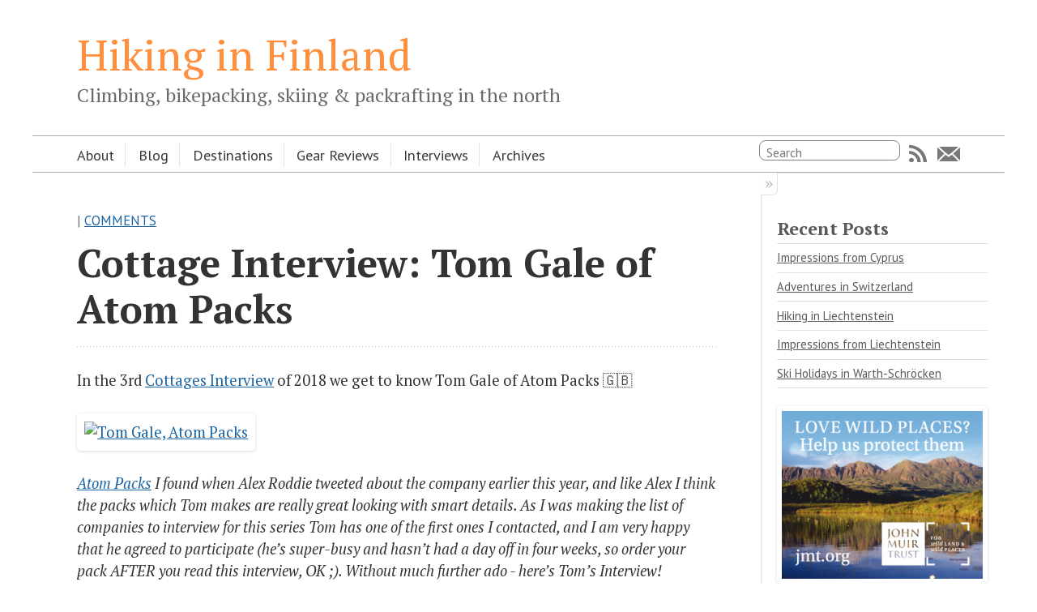

--- FILE ---
content_type: text/html; charset=utf-8
request_url: https://hikinginfinland.com/2018/06/cottage-interview-tom-gale-of-atom-packs.html
body_size: 11888
content:

<!DOCTYPE html>
<!--[if IEMobile 7 ]><html class="no-js iem7"><![endif]-->
<!--[if lt IE 9]><html class="no-js lte-ie8"><![endif]-->
<!--[if (gt IE 8)|(gt IEMobile 7)|!(IEMobile)|!(IE)]><!--><html class="no-js" lang="en"><!--<![endif]-->
<head>
  <meta charset="utf-8">
  <title>Cottage Interview: Tom Gale of Atom Packs - Hiking in Finland</title>
  <meta name="author" content="Hendrik Morkel">

  
  <meta name="description" content="The Cottages Interviews 2018 Series, this time with Atom Packs owner Tom Gale!">
  
  <meta name="keywords" content="ultralight cottage gear, Atom Packs, Tom Gale">

  <!-- http://t.co/dKP3o1e -->
  <meta name="HandheldFriendly" content="True">
  <meta name="MobileOptimized" content="320">
  <meta name="viewport" content="width=device-width, initial-scale=1">

  
  <link rel="canonical" href="https://hikinginfinland.com//2018/06/cottage-interview-tom-gale-of-atom-packs.html">
  <link href="/favicon.png" rel="icon">
  <link href="/stylesheets/screen.css" media="screen, projection" rel="stylesheet" type="text/css">
  <script src="/javascripts/modernizr-2.0.js" type="a55a13c0a52ca73d556a4062-text/javascript"></script>
  <script src="/javascripts/ender.js" type="a55a13c0a52ca73d556a4062-text/javascript"></script>
  <script src="/javascripts/octopress.js" type="a55a13c0a52ca73d556a4062-text/javascript"></script>
  <link href="https://hikinginfinland.com/atom.xml" rel="alternate" title="Hiking in Finland" type="application/atom+xml">
  <!--Fonts from Google"s Web font directory at http://google.com/webfonts -->
<link href="https://fonts.googleapis.com/css?family=PT+Serif:regular,italic,bold,bolditalic" rel="stylesheet" type="text/css">
<link href="https://fonts.googleapis.com/css?family=PT+Sans:regular,italic,bold,bolditalic" rel="stylesheet" type="text/css">
<!-- jQuery -->
<script src="https://ajax.googleapis.com/ajax/libs/jquery/1.7.2/jquery.min.js" type="a55a13c0a52ca73d556a4062-text/javascript"></script>
<script type="a55a13c0a52ca73d556a4062-text/javascript">
    // Avoid conflict with ender.js.
    jQuery.noConflict();
</script>
<!-- jQuery Form Plugin -->
<script src="https://malsup.github.com/jquery.form.js" type="a55a13c0a52ca73d556a4062-text/javascript"></script>
<!-- jQuery Form Validation Plugin -->
<script src="https://ajax.aspnetcdn.com/ajax/jquery.validate/1.9/jquery.validate.min.js" type="a55a13c0a52ca73d556a4062-text/javascript"></script> 
<script src="/javascripts/google_form.js" type="a55a13c0a52ca73d556a4062-text/javascript"></script>
  
  <script type="a55a13c0a52ca73d556a4062-text/javascript">
    var _gaq = _gaq || [];
    _gaq.push(['_setAccount', 'UA-46368553-1']);
    _gaq.push(['_trackPageview']);

    (function() {
      var ga = document.createElement('script'); ga.type = 'text/javascript'; ga.async = true;
      ga.src = ('https:' == document.location.protocol ? 'https://ssl' : 'http://www') + '.google-analytics.com/ga.js';
      var s = document.getElementsByTagName('script')[0]; s.parentNode.insertBefore(ga, s);
    })();
  </script>



<link href="/stylesheets/data-table.css" media="screen, projection" rel="stylesheet" type="text/css" />

</head>

<body   >
  <header role="banner"><hgroup>
  <h1><a href="/">Hiking in Finland</a></h1>
  
    <h2>Climbing, bikepacking, skiing & packrafting in the north</h2>
  
</hgroup>

</header>
  <nav role="navigation"><ul class="subscription" data-subscription="rss email">
  <li><a href="https://hikinginfinland.com/atom.xml" rel="subscribe-rss" title="subscribe via RSS">RSS</a></li>
  
    <li><a href="http://eepurl.com/jCWIX" rel="subscribe-email" title="subscribe via email">Email</a></li>
  
</ul>
  
<form action="https://google.com/search" method="get">
  <fieldset role="search">
    <input type="hidden" name="q" value="site:hikinginfinland.com/" />
    <input class="search" type="text" name="q" results="0" placeholder="Search"/>
  </fieldset>
</form>
  
<ul class="main-navigation">
  <li><a href="/about">About</a></li>
  <li><a href="/">Blog</a></li>
  <li><a href="/destinations">Destinations</a></li>
  <li><a href="/gear-reviews">Gear Reviews</a></li>
  <li><a href="/interviews">Interviews</a></li>
  <li><a href="/blog/archives">Archives</a></li>
</ul>
</nav>
  <div id="main">
    <div id="content">
      <div>
<article class="hentry" role="article">
  
  <header>
    
      <h1 class="entry-title">Cottage Interview: Tom Gale of Atom Packs</h1>
    
    
      <p class="meta">
        








  


<time datetime="2018-06-11T19:08:30+03:00" pubdate data-updated="true"></time>
        
         | <a href="#disqus_thread">Comments</a>
        
      </p>
    
  </header>


<div class="entry-content"><p>In the 3rd <a href="https://hikinginfinland.com/2018/05/announcing-the-cottages-interviews-2018.html">Cottages Interview</a> of 2018 we get to know Tom Gale of Atom Packs 🇬🇧</p>

<p><a data-flickr-embed="true" href="https://www.flickr.com/gp/hendrikmorkel/57g3oq" title="Tom Gale, Atom Packs"><img src="https://farm2.staticflickr.com/1740/42680475452_76781e0371_b.jpg" width="1024" height="684" alt="Tom Gale, Atom Packs" /></a><script async="" src="//embedr.flickr.com/assets/client-code.js" charset="utf-8" type="a55a13c0a52ca73d556a4062-text/javascript"></script></p>

<!-- more -->

<p><em><a href="https://www.atompacks.co.uk">Atom Packs</a> I found when Alex Roddie tweeted about the company earlier this year, and like Alex I think the packs which Tom makes are really great looking with smart details. As I was making the list of companies to interview for this series Tom has one of the first ones I contacted, and I am very happy that he agreed to participate (he’s super-busy and hasn’t had a day off in four weeks, so order your pack AFTER you read this interview, OK ;). Without much further ado - here’s Tom’s Interview!</em></p>

<p><strong>Tom, please briefly introduce yourself and tell us who you are. Since when are you backpacking, and how did you start?</strong></p>

<p>Who am I? Whoa now, this could get deep. I guess I’m a hiker: It is at the core of nearly everything I do.</p>

<p>I started long distance hiking in 2009, setting off on the Appalachian Trail like so many others under a crippling load with as many things strapped to the outside of my bag as were inside. I think I also had maybe 8L of water with me. Urgh. That guy. The longer I hiked, the more content and quiet my busy brain became and I swiftly began to feel that this had to be something that I built my life around. I came home and began working towards becoming a professionally certified Outdoor Guide and, within a few years, was doing what I loved and sharing my passions with others every day.</p>

<p><a data-flickr-embed="true" href="https://www.flickr.com/gp/hendrikmorkel/3w2A25" title="Tom Gale, Atom Packs"><img src="https://farm2.staticflickr.com/1742/42680476092_9b0ecaf815_b.jpg" width="1024" height="846" alt="Tom Gale, Atom Packs" /></a><script async="" src="//embedr.flickr.com/assets/client-code.js" charset="utf-8" type="a55a13c0a52ca73d556a4062-text/javascript"></script></p>

<p><strong>How often are you outdoors nowadays?</strong></p>

<p>Hahaha, less so now than I would like. I tend to get out on my mountain bike for at least an hour a day. This business expanded much quicker than I’d anticipated but I try and find the time, normally I work until about 7pm and then get out for an hour, chasing the sunset through the trees on one of the mountains near my house. I’m pretty well situated for some incredible riding, even if I’m exhausted it always makes me feel better.</p>

<p><strong>Are you more of a “weekend warrior” or do you have some long distance trips under your belt?</strong></p>

<p>I’m a huge fan of micro adventure. I try and get out most weekends but the reality is that currently I don’t get much time off - Hopefully soon things will come back under a little more control. I live surrounded by mountains and lakes and it’s very easy to just grab a pack and go, but I suppose my priorities are currently with growing my business.</p>

<p>I have hiked some 12,000 miles now on the big three trails in the US, the Te Araroa and another few thousand miles around the coast of England. I don’t plan on stopping any time soon, this business might try and stop me but, hey, I’m thirty years old and it’s about time I tried some of this so-called “adulting”. I promised myself I’d give the business three years and see where I am at, only then will I decide if it was a dumb idea.</p>

<p><a data-flickr-embed="true" href="https://www.flickr.com/gp/hendrikmorkel/623M9Q" title="Tom Gale, Atom Packs"><img src="https://farm2.staticflickr.com/1737/42680476172_c33442b8d2_b.jpg" width="1024" height="576" alt="Tom Gale, Atom Packs" /></a><script async="" src="//embedr.flickr.com/assets/client-code.js" charset="utf-8" type="a55a13c0a52ca73d556a4062-text/javascript"></script></p>

<p><strong>Hiking in Finland Readers &amp; me, we are gear-nerds! What is your typical baseweight?</strong></p>

<p>That’s a great question. I actually have no idea. Somewhere between 3 - 5 kg. I used to count every gram but after my third major hike I realised it didn’t actually make much difference to me - I’m a big guy, 6ft7 and 100 kg and I eat an absolutely OBSCENE amount of food, at least 2kg a day when on trail so my pack weight is always pretty heinous when leaving town. I also realised it was completely relative – my 3.5kg base weight felt just at terrible the day I left town on the PCT in 2015 as it did leaving town on the AT in 2009 with a 9kg base weight. It doesn’t matter what your baseweight is – your bag will ALWAYS feel like shit the day you leave town. Why worry about a couple of ounces here and there when you are about to hike out an entire rotisserie chicken, three avocados, a bunch of bananas, some beer and whole loaf of bread out of town… It’s good training. I’m not belittling the gram counting approach – for people who have some control over there caloric intake I’m sure it’s very justified – I will just always completely fill my bag with food regardless of how long it is to the next town so the base weight becomes a pretty small percentage of that.</p>

<p>There are a lot of hikers who can starve themselves on trail and come into town with zero calories i.e. without a morsel of food left in their bags. This is the elusive thru hiking “gold star” but, the reality of achieving that largely gives me an anxiety attack, I think I’ve only ever done it twice in 12,000 miles and I nearly fainted. It’s completely out of my control.</p>

<p>I do try to stay under 3.5kg but my process on a thru hike is always the same. I start heavier than I want to, then pare my gear down over the first couple of months, shedding everything I can, and then I realise I’m cold and uncomfortable and in as amazing hiking shape as I’ll ever be and then start adding luxuries items again. I’d say I’m at my most ultra light eight weeks into a hike.</p>

<p><a data-flickr-embed="true" href="https://www.flickr.com/gp/hendrikmorkel/Kn5436" title="Tom Gale, Atom Packs"><img src="https://farm2.staticflickr.com/1727/28856277618_9e24f89dab_b.jpg" width="1024" height="684" alt="Tom Gale, Atom Packs" /></a><script async="" src="//embedr.flickr.com/assets/client-code.js" charset="utf-8" type="a55a13c0a52ca73d556a4062-text/javascript"></script></p>

<p><strong>Please tell us where the name “Atom Packs” came from, and what it stands for.</strong></p>

<p>I was trying to think of the smallest, lightest thing that I could. Initially the name was Atomic Ultralight but try typing that into Google and you’ll quickly realise why I changed it, you just can’t compete with the entire spectrum of information on quantum physics. I was stuck on the name for ages and then one day the name <a href="https://www.atompacks.co.uk">Atom Packs</a> came to me. The fact it’s got my name in it as well is just a very happy accident – A-Tom Packs. People give me credit for that. They shouldn’t.</p>

<p><strong>What makes Atom Packs different from other cottages?</strong></p>

<p>I make durable, lightweight gear (Dura-lite if you will!). I build the best packs that I can out of the best materials available to me. Sure, there may be lighter materials available, but that comes at a cost of either durability or comfort. The way I see it, there has to be some sense behind design: A backpack has the hardest job of any piece of gear that you carry, it is responsible for holding onto literally everything else that you take with you into the wilds and an extra few grams in its design can greatly increase both the durability of the pack and the carrying comfort of the user - In my view that is well worth the weight penalty. If you design a pack right, you won’t know that it’s heavier because the weight is working FOR you, not AGAINST you.</p>

<p>I think, in essence, most companies are all in this for the same reason: There isn’t the gear that we desire available to us, so we make our own. Every hiker on the planet has a different way of doing things, so I aim to create the gear that individual people want. Sure, some people will say that another brand/ fabric/ method is better, and they could well be right when it comes to their way of hiking, but I have designed my brand to be flexible to peoples needs so, I’d ask that person to shoot me an email and lets talk. It’s a great learning experience for me as well as people force me to step out of my comfort zone and design something new – quite a few of these requests have actually become part of my daily designs.</p>

<p><a data-flickr-embed="true" href="https://www.flickr.com/gp/hendrikmorkel/D1Ge7D" title="Tom Gale, Atom Packs"><img src="https://farm2.staticflickr.com/1731/42680475722_25128f21b6_b.jpg" width="1024" height="890" alt="Tom Gale, Atom Packs" /></a><script async="" src="//embedr.flickr.com/assets/client-code.js" charset="utf-8" type="a55a13c0a52ca73d556a4062-text/javascript"></script></p>

<p><strong>Is Atom Packs your full-time job or “just a hobby”?</strong></p>

<p>It’s now full time! Argh! I have some token bits of guiding work over the summer but the reality is that I can’t really afford the time away from the business at present so, yep, I now sew for 70+ hours a week. It’s pretty intense.</p>

<p><strong>Atom Packs makes lightweight and stylish backpacks and backpack accessories. Can you tell us how the idea to start the company emerged and how you see its future?</strong></p>

<p>It mostly came from a need to create the gear that I wanted - I’m so tall that any off the shelf backpack/ daypack that I bought ended up with its hipbelt somewhere below my nipples. Combine this with a natural curiosity for the unknown and I found myself sitting at a sewing machine making quite a horrible mess. That is basically the process that is still ongoing today, if not a little more refined!</p>

<p>In the coming weeks I am moving into a proper workshop. Here I will expand my production to cope with demand and begin training up an employee or two. I know that this business cannot possibly expand any more than it currently is with me crouched over a sewing machine for 70+hours a week. The danger is that I eventually have some kind of sewing-induced break down and run bare-assed and screaming into the cold night, never to be seen again. A lot of cottage companies have gone the same way and I’m trying really hard to not make the same mistakes. I’m still slipping and sliding my way along the learning curve but my processes are getting more refined with each day.</p>

<p><a data-flickr-embed="true" href="https://www.flickr.com/gp/hendrikmorkel/71118j" title="Tom Gale, Atom Packs"><img src="https://farm2.staticflickr.com/1727/28856276158_a294c57d60_b.jpg" width="1024" height="768" alt="Tom Gale, Atom Packs" /></a><script async="" src="//embedr.flickr.com/assets/client-code.js" charset="utf-8" type="a55a13c0a52ca73d556a4062-text/javascript"></script></p>

<p><strong>Any intentions of starting to branch out into other segments, for example offering shelters and bivys?</strong></p>

<p>Yes… but lets not get ahead of ourselves.</p>

<p><strong>Are there any other cottage manufacturers in the United Kingdom that you work with?</strong></p>

<p>Not at present. Everyone I have spoken with has been very supportive though! I’d love to team up with a few brands in the future, that way we can all benefit.</p>

<p><strong>And are you in touch with other cottage manufacturers in Europe, Japan, Canada, the USA and other places?</strong></p>

<p>Other than a few messages/ comments via Instagram, not currently. There are some great companies making some great kit out there, Instagram gives you a nice peek into what they’re up to.</p>

<p><strong>Your company is a just several months old and already has been getting good reviews and praise from all across Europe. Is business going well?</strong></p>

<p>Haha, yes it blew up pretty quickly didn’t it!? I properly launched the website at the end of February and quickly got far more orders than I knew what to do with. I don’t advertise or spend money on promotion, I’m just trying to let it naturally grow by putting the product out there to be seen. Any product worth its salt will succeed, given the chance, I’m just very wary of outstripping my production capacity. I think that’s always the issue with cottage companies – when you are one guy in a shed it is easy to get overwhelmed and something that started off as creative and fun becomes a great, snarling monster that consumes most of your life. It’s been quite a journey, that’s for sure.</p>

<p><a data-flickr-embed="true" href="https://www.flickr.com/gp/hendrikmorkel/m55c9N" title="Tom Gale, Atom Packs"><img src="https://farm2.staticflickr.com/1727/28856276218_a3784e81ee_b.jpg" width="1024" height="768" alt="Tom Gale, Atom Packs" /></a><script async="" src="//embedr.flickr.com/assets/client-code.js" charset="utf-8" type="a55a13c0a52ca73d556a4062-text/javascript"></script></p>

<p><strong>Can you tell us a bit how you went about the design process of The Atom pack, and where the inspiration came from?</strong></p>

<p>I used to work with Adrian Moore at Aiguille Alpine Equipment and he used to say that “if you take away everything else, a rucksack at its most basic is just a potato sack with straps”. <a href="https://www.atompacks.co.uk/product-page/the-atom">The Atom</a> came from stripping back everything that I knew about backpacks and starting from the ground up. I wanted people to be able to start with a tube and add whatever they wanted to it, The Atom as you see it is exactly the pack that I would want on a thru-hike, it just happens that that has become the standard design.</p>

<p>I have to give some credit to “Dubstep”, my esteemed hiking companion of 5000 miles. I asked her to design her perfect backpack and she, not taking the process particularly seriously, designed a pack with rockets on the side pockets. That’s what inspired some of the Atom’s aesthetic, I was trying to make it look like a rocket.</p>

<p><a data-flickr-embed="true" href="https://www.flickr.com/gp/hendrikmorkel/1C640E" title="Tom Gale, Atom Packs"><img src="https://farm2.staticflickr.com/1750/28856276118_7a1db6739b_b.jpg" width="1024" height="768" alt="Tom Gale, Atom Packs" /></a><script async="" src="//embedr.flickr.com/assets/client-code.js" charset="utf-8" type="a55a13c0a52ca73d556a4062-text/javascript"></script></p>

<p><strong>Tom, we love to be let in on the work-in-progress stuff! What kind of new products are you working on at the moment?</strong></p>

<p>Removable carbon frames. They’re the future!</p>

<p><strong>And any new lightweight materials that have you all excited?</strong></p>

<p>Liteskin by Dimension Polynant. I bought a bunch of it and have been experimenting with it a little. KS Ultralight have been using it but I’ve not seen any long term reviews yet. It strikes me as a really solid fabric that, for its weight, is pretty incredible. I designed a 35L Atom with a padded hipbelt that came in at under 380g - that’s pretty special! The big test will be how well it holds up. I’ve been working with Andrew Sherry (@thehikingstory on Instagram) – I’m keen to send him one to try and break it just to see how well it holds up as there have been no real long term tests done yet and everyone, myself included, are a little twitchy.</p>

<p><a data-flickr-embed="true" href="https://www.flickr.com/gp/hendrikmorkel/VEnfyk" title="Tom Gale, Atom Packs"><img src="https://farm2.staticflickr.com/1760/28856276628_2eb647b7aa_b.jpg" width="1024" height="576" alt="Tom Gale, Atom Packs" /></a><script async="" src="//embedr.flickr.com/assets/client-code.js" charset="utf-8" type="a55a13c0a52ca73d556a4062-text/javascript"></script></p>

<p><strong>How works the R&amp;D at Atom Packs, do you have a need yourself that you try to fix, or do some of your clients inspire you for new products and ask you for solutions to their problems, which then are adopted in the Atom Packs line-up?</strong></p>

<p>Yes, I think I sort of answered this before. I have already solved the problems that I have encountered, so when people come to you with new issues it can really help to develop the product forwards.</p>

<p><strong>And where do your customer come from, and how do they find you?</strong></p>

<p>I put something on Reddit in February and it sort of went a bit wild from there. I sell a lot of packs to Germany and Scandinavia, I’ve also sent packs to New Zealand, USA, Canada and even Brazil. Basically anywhere. I’ve been amazed at how the Internet has driven this business forward, it has been simultaneously humbling and terrifying – the world is a very small place these days.</p>

<p><strong>When and where was your last trip?</strong></p>

<p>My last big hike was the Continental Divide Trail, I’ve only just properly gotten over it mentally 🤣. Otherwise I try and get out on day hikes where I can. It’s good for the soul and a great excuse to test backpacks.</p>

<p><a data-flickr-embed="true" href="https://www.flickr.com/gp/hendrikmorkel/HE3707" title="Tom Gale, Atom Packs"><img src="https://farm2.staticflickr.com/1737/28856276898_7ba145f6aa_b.jpg" width="1024" height="684" alt="Tom Gale, Atom Packs" /></a><script async="" src="//embedr.flickr.com/assets/client-code.js" charset="utf-8" type="a55a13c0a52ca73d556a4062-text/javascript"></script></p>

<p><strong>And where is your dream trip taking you?</strong></p>

<p>The Te Araroa south island was about as happy as I have ever been. It was also the most amount of times I have ever nearly died in a period of time. I’d hike it again in a heartbeat! I’m aiming to go for the Arizona Trail this October but can not figure out if I can stop this runaway train I’m currently sitting on. I guess the dream trip is the next one you are undertaking or the one you are currently on. And there are so many trails! Argh!</p>

<p><strong>Any favourite piece of gear which you always carry with you?</strong></p>

<p>I picked up an <a href="https://www.alpinetrek.co.uk/msr-blizzard-tent-stakes-tent-stakes/?pid=10239">MSR Blizzard Stake</a> on the CDT and quickly fell in love. They cost $5, weigh 1 oz and I use it for both camping and digging cat holes (because everybody poops). Not only do you feel like you can dig forever but I also put a bit of duct tape on the inside edge and would use it as a water spout to get water out of slow trickling springs, it was amazingly effective!</p>

<p><a data-flickr-embed="true" href="https://www.flickr.com/gp/hendrikmorkel/5u0449" title="Tom Gale, Atom Packs"><img src="https://farm2.staticflickr.com/1733/28856277268_8c0927d4bc_b.jpg" width="576" height="1024" alt="Tom Gale, Atom Packs" /></a><script async="" src="//embedr.flickr.com/assets/client-code.js" charset="utf-8" type="a55a13c0a52ca73d556a4062-text/javascript"></script></p>

<p><strong>Are you planning to get out for a trip soon, and enjoy the summer in the United Kingdom?</strong></p>

<p>I would like to start a continuous walk around the Wainrwrights, these are 214 fells situated in the Lake District National Park. I doubt I’d be able to do it in one go but I can dream! Otherwise I am determined to hike the AZT in October. There are a load of 200 mile hikes in my vicinity. It’s just having the time!</p>

<p><a data-flickr-embed="true" href="https://www.flickr.com/gp/hendrikmorkel/3n67QU" title="Tom Gale, Atom Packs"><img src="https://farm2.staticflickr.com/1747/42680475572_e43c10ea46_b.jpg" width="1024" height="684" alt="Tom Gale, Atom Packs" /></a><script async="" src="//embedr.flickr.com/assets/client-code.js" charset="utf-8" type="a55a13c0a52ca73d556a4062-text/javascript"></script></p>

<p><strong>Social Media - on which channels is Atom Packs active?</strong></p>

<p><a href="https://www.instagram.com/atom_packs/">@atom_packs on Instagram</a>. I need to get Facebook and Twitter set up properly so watch this space. It’s very distracting though.</p>

<p><strong>Tom, I thank you very mucho for taking the time to answer my questions =) Is there something you would like to add?</strong></p>

<p>I guess I’d like to encourage those who are seeking out their first UL setup go with their gut and not just the status quo. It takes many hundreds, if not thousands, of miles to truly understand what you need and don’t need. Just because you want a pack with a padded hipbelt does not mean you are no longer qualified to call yourself ultralight, no matter what they say on the forums.</p>

<p>Instead of obsessing over gear lists or whatever everyone else is doing, just throw some stuff in a bag and go hiking. If it works for you, keep it, if it’s cheap, even better. There are many thousands of ways to spend many thousands of dollars on gear. The best way to know what works is to go and actually do it yourself and then slowly, piece by piece, replace items for lighter alternatives. Once you understand an items use and, more importantly how you interact with it, then you can make a truly informed decision. Otherwise the danger is buying every piece of gear three or four times before you get it right – and that doesn’t leave you much money for hamburgers and beer. Thanks for your time, see you down the trail ☺</p>

<p><a data-flickr-embed="true" href="https://www.flickr.com/gp/hendrikmorkel/7S5h45" title="Tom Gale, Atom Packs"><img src="https://farm2.staticflickr.com/1744/28856277078_b1251c4c84_b.jpg" width="819" height="1024" alt="Tom Gale, Atom Packs" /></a><script async="" src="//embedr.flickr.com/assets/client-code.js" charset="utf-8" type="a55a13c0a52ca73d556a4062-text/javascript"></script></p>

<p><em>How much did you spent on your last piece of outdoor gear? And how much did you support your favourite blogs in the last months? If you enjoyed this article <a href="https://paypal.me/hendrikmorkel">buy me a coffee</a> - I work Full-Time on Hiking in Finland to bring you inspiring trip reports, in-depth gear reviews and the latest news from the outdoors. You also could <a href="http://hikinginfinland.us2.list-manage1.com/subscribe?u=b29c2acd04d959eace48da780&amp;id=46b5d0326f">subscribe to the rarer-than-ever Newsletter</a> and follow along on <a href="https://instagram.com/hendrikm/">Instagram</a>, <a href="https://twitter.com/hendrikmorkel">Twitter</a> and <a href="https://www.youtube.com/hendrikmorkel">Youtube</a> for more outdoorsy updates!</em></p>
</div>


  <footer>
    <p class="meta">
      
  

<span class="byline author vcard">Posted by <span class="fn">Hendrik Morkel</span></span>

      








  


<time datetime="2018-06-11T19:08:30+03:00" pubdate data-updated="true"></time>
      

<span class="categories">
  
    <a class='category' href='/blog/categories/atom-packs/'>atom packs</a>, <a class='category' href='/blog/categories/cottage-manufacturers/'>cottage manufacturers</a>, <a class='category' href='/blog/categories/interviews/'>interviews</a>
  
</span>


    </p>
    
      <div class="sharing">
  
  <a href="https://twitter.com/share" class="twitter-share-button" data-url="http://hikinginfinland.com//2018/06/cottage-interview-tom-gale-of-atom-packs.html" data-via="" data-counturl="http://hikinginfinland.com//2018/06/cottage-interview-tom-gale-of-atom-packs.html">Tweet</a>
  
  
  <div class="g-plusone" data-size="medium"></div>
  
  
    <div class="fb-like" data-send="true" data-width="450" data-show-faces="false"></div>
  
</div>

    
    <p class="meta">
      
        <a class="basic-alignment left" href="/2018/06/impressions-from-the-causeway-coast-way.html" title="Previous Post: Impressions from the Causeway Coast Way">&laquo; Impressions from the Causeway Coast Way</a>
      
      
        <a class="basic-alignment right" href="/2018/06/hiking-the-causeway-coast-way.html" title="Next Post: Hiking the Causeway Coast Way">Hiking the Causeway Coast Way &raquo;</a>
      
    </p>
  </footer>
</article>

  <section>
    <h1>Comments</h1>
    <div id="disqus_thread" aria-live="polite"><noscript>Please enable JavaScript to view the <a href="http://disqus.com/?ref_noscript">comments powered by Disqus.</a></noscript>
</div>
  </section>

</div>

<aside class="sidebar">
  
    <section>
  <h1>Recent Posts</h1>
  <ul id="recent_posts">
    
      <li class="post">
        <a href="/2023/01/impressions-from-cyprus.html">Impressions from Cyprus</a>
      </li>
    
      <li class="post">
        <a href="/2022/10/adventures-in-switzerland.html">Adventures in Switzerland</a>
      </li>
    
      <li class="post">
        <a href="/2022/09/hiking-in-liechtenstein.html">Hiking in Liechtenstein</a>
      </li>
    
      <li class="post">
        <a href="/2022/09/impressions-from-liechtenstein.html">Impressions from Liechtenstein</a>
      </li>
    
      <li class="post">
        <a href="/2021/12/ski-holidays-in-warth-schrocken-and-ski-arlberg.html">Ski Holidays in Warth-Schröcken</a>
      </li>
    
  </ul>
</section>
<div id="JMT.org">
<a href="http://www.jmt.org/home.asp" title="John Muir Trust"><img src="/images/jmt_sidebar.jpg" width="300" height="250" alt="John Muir Trust Banner" /></a>
</div>
<div id="Bergfreunde.eu">
<a href="https://www.bergfreunde.eu/?pid=10239" title="Bergfreunde.eu"><img src="/images/Bergfreunde EU 1.jpg" width="300" height="250" alt="Bergfreunde.eu Banner" /></a>
</div><div id="Avantlink.com">
<script type="a55a13c0a52ca73d556a4062-text/javascript" src="https://classic.avantlink.com/link.php?merchant_link_id=f688433b-d405-4986-b802-9bb93a68d565&amp;affiliate_id=1b641e0b-7de4-490c-b952-14748f575dbb&amp;website_id=a037a589-aec6-4e81-920c-77b10ab91eff"></script>
</div>

  
</aside>


    </div>
  </div>
  <footer role="contentinfo"><p>
  Copyright &copy; 2023 - Hendrik Morkel -
  <span class="credit">Powered by <a href="http://octopress.org">Octopress</a></span>
  <script type="a55a13c0a52ca73d556a4062-text/javascript">
  var GoSquared = {};
  GoSquared.acct = "GSN-116468-Y";
  (function(w){
    function gs(){
      w._gstc_lt = +new Date;
      var d = document, g = d.createElement("script");
      g.type = "text/javascript";
      g.src = "//d1l6p2sc9645hc.cloudfront.net/tracker.js";
      var s = d.getElementsByTagName("script")[0];
      s.parentNode.insertBefore(g, s);
    }
    w.addEventListener ?
      w.addEventListener("load", gs, false) :
      w.attachEvent("onload", gs);
  })(window);
</script>
</p>

</footer>
  

<script type="a55a13c0a52ca73d556a4062-text/javascript">
      var disqus_shortname = 'HendrikMorkel';
      
        
        // var disqus_developer = 1;
        var disqus_identifier = 'http://hikinginfinland.com//2018/06/cottage-interview-tom-gale-of-atom-packs.html';
        var disqus_url = 'http://hikinginfinland.com//2018/06/cottage-interview-tom-gale-of-atom-packs.html';
        var disqus_script = 'embed.js';
      
    (function () {
      var dsq = document.createElement('script'); dsq.type = 'text/javascript'; dsq.async = true;
      dsq.src = 'http://' + disqus_shortname + '.disqus.com/' + disqus_script;
      (document.getElementsByTagName('head')[0] || document.getElementsByTagName('body')[0]).appendChild(dsq);
    }());
</script>



<div id="fb-root"></div>
<script type="a55a13c0a52ca73d556a4062-text/javascript">(function(d, s, id) {
  var js, fjs = d.getElementsByTagName(s)[0];
  if (d.getElementById(id)) {return;}
  js = d.createElement(s); js.id = id;
  js.src = "//connect.facebook.net/en_US/all.js#appId=212934732101925&xfbml=1";
  fjs.parentNode.insertBefore(js, fjs);
}(document, 'script', 'facebook-jssdk'));</script>



  <script type="a55a13c0a52ca73d556a4062-text/javascript">
    (function() {
      var script = document.createElement('script'); script.type = 'text/javascript'; script.async = true;
      script.src = 'https://apis.google.com/js/plusone.js';
      var s = document.getElementsByTagName('script')[0]; s.parentNode.insertBefore(script, s);
    })();
  </script>



  <script type="a55a13c0a52ca73d556a4062-text/javascript">
    (function(){
      var twitterWidgets = document.createElement('script');
      twitterWidgets.type = 'text/javascript';
      twitterWidgets.async = true;
      twitterWidgets.src = 'http://platform.twitter.com/widgets.js';
      document.getElementsByTagName('head')[0].appendChild(twitterWidgets);
    })();
  </script>





<script src="/cdn-cgi/scripts/7d0fa10a/cloudflare-static/rocket-loader.min.js" data-cf-settings="a55a13c0a52ca73d556a4062-|49" defer></script><script defer src="https://static.cloudflareinsights.com/beacon.min.js/vcd15cbe7772f49c399c6a5babf22c1241717689176015" integrity="sha512-ZpsOmlRQV6y907TI0dKBHq9Md29nnaEIPlkf84rnaERnq6zvWvPUqr2ft8M1aS28oN72PdrCzSjY4U6VaAw1EQ==" data-cf-beacon='{"version":"2024.11.0","token":"f4f039cc55bf4fee8a1464c69ed73419","r":1,"server_timing":{"name":{"cfCacheStatus":true,"cfEdge":true,"cfExtPri":true,"cfL4":true,"cfOrigin":true,"cfSpeedBrain":true},"location_startswith":null}}' crossorigin="anonymous"></script>
</body>
</html>


--- FILE ---
content_type: text/html; charset=utf-8
request_url: https://accounts.google.com/o/oauth2/postmessageRelay?parent=https%3A%2F%2Fhikinginfinland.com&jsh=m%3B%2F_%2Fscs%2Fabc-static%2F_%2Fjs%2Fk%3Dgapi.lb.en.2kN9-TZiXrM.O%2Fd%3D1%2Frs%3DAHpOoo_B4hu0FeWRuWHfxnZ3V0WubwN7Qw%2Fm%3D__features__
body_size: 163
content:
<!DOCTYPE html><html><head><title></title><meta http-equiv="content-type" content="text/html; charset=utf-8"><meta http-equiv="X-UA-Compatible" content="IE=edge"><meta name="viewport" content="width=device-width, initial-scale=1, minimum-scale=1, maximum-scale=1, user-scalable=0"><script src='https://ssl.gstatic.com/accounts/o/2580342461-postmessagerelay.js' nonce="PoTzH4VlBUSrMZ8fk-i8KA"></script></head><body><script type="text/javascript" src="https://apis.google.com/js/rpc:shindig_random.js?onload=init" nonce="PoTzH4VlBUSrMZ8fk-i8KA"></script></body></html>

--- FILE ---
content_type: text/css; charset=utf-8
request_url: https://hikinginfinland.com/stylesheets/data-table.css
body_size: 273
content:
* + table {
  border-style:solid;
  border-width:1px;
  border-color:#e7e3e7;
}

* + table th, * + table td {
  border-style:dashed;
  border-width:1px;
  border-color:#e7e3e7;
  padding-left: 3px;
  padding-right: 3px;
}

* + table th {
  border-style:solid;
  font-weight:bold;
  background: url("/images/noise.png?1330434582") repeat scroll left top #F7F3F7;
}

* + table th[align="left"], * + table td[align="left"] {
  text-align:left;
}

* + table th[align="right"], * + table td[align="right"] {
  text-align:right;
}

* + table th[align="center"], * + table td[align="center"] {
  text-align:center;
}


--- FILE ---
content_type: application/javascript; charset=utf-8
request_url: https://hikinginfinland.com/javascripts/google_form.js
body_size: 422
content:
jQuery(document).ready(function() {
  //clean up empty tags
  jQuery('.google-form-wrapper p, .google-form-wrapper br')
    .filter(function() {
      return jQuery(this).html() == '';
    })
    .remove();
  
  //add required class to required elements
  jQuery('.google-form-wrapper form')
    .find('.ss-item-required input, .ss-item-required textarea')
    .filter(function() {
      return jQuery(this).attr('name').match(/entry\.\d\.single/);
    })
    .addClass('required');
 
  //validate the form
  jQuery('.google-form-wrapper form').validate({
    submitHandler: function(form) {
      jQuery(form)
        .ajaxSubmit({
          success: function(data) {
            if (data) {
              jQuery(form)
              .hide(200, function() {
                jQuery(this)
                  .prev('.success-msg')
                  .fadeIn('slow')
              })
            }
          },
          error : function (data) {
            console.error(data);
          }
        })
    }
  });
});